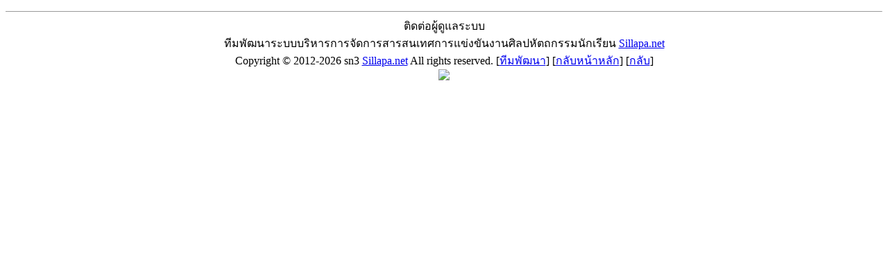

--- FILE ---
content_type: text/html; charset=UTF-8
request_url: https://art71.vichakan.net/sp-ksn3/?name=card&file=card_officer&id=134
body_size: 962
content:
<meta http-equiv="refresh" content="0;URL='/sp-ksn3/CARD/sp-ksn3_card_officer_oid-134.pdf'" /> 
</td>
  </tr>
  </table>
    </td>
  </tr>
</table>
<p>
<table width="100%" cellpadding="0" cellspacing="0">
  <tr bgcolor="#FFFFFF">
    <td align="center" bgcolor="#FFFFFF">
	<hr size="1">
 ติดต่อผู้ดูแลระบบ
<br>ทีมพัฒนาระบบบริหารการจัดการสารสนเทศการแข่งขันงานศิลปหัตถกรรมนักเรียน <a href="http://www.sillapa.net" target="_blank">Sillapa.net</a> <br />Copyright &copy; 2012-2026 sn3 <a href="http://www.sillapa.net" target="_blank">Sillapa.net</a>  All rights reserved. [<a href="https://superwai.my.canva.site/sillapaadmin" target="_blank">ทีมพัฒนา</a>]  [<a href="./">กลับหน้าหลัก</a>] [<a href="javascript: history.go(-1)">กลับ</a>]    <!-- Histats.com  START (html only)-->
<!-- Histats.com  START (html only)-->
<a href="http://www.histats.com/viewstats/?SID=2122723&f=2" alt="free html hit counter" target="_blank" ><div id="histatsC"><img border="0" src="//s4is.histats.com/stats/i/2122723.gif?2122723&103"></div></a>
<!-- Histats.com  END  -->

	</td>
  </tr>
  <tr><td height="30px" bgcolor="#FFFFFF">&nbsp;</td></tr>
</table>
<script type="text/javascript">

  var _gaq = _gaq || [];
  _gaq.push(['_setAccount', 'UA-3479122-26']);
  _gaq.push(['_trackPageview']);

  (function() {
    var ga = document.createElement('script'); ga.type = 'text/javascript'; ga.async = true;
    ga.src = ('https:' == document.location.protocol ? 'https://ssl' : 'http://www') + '.google-analytics.com/ga.js';
    var s = document.getElementsByTagName('script')[0]; s.parentNode.insertBefore(ga, s);
  })();

</script>
</body>

</html>

<script defer src="https://static.cloudflareinsights.com/beacon.min.js/vcd15cbe7772f49c399c6a5babf22c1241717689176015" integrity="sha512-ZpsOmlRQV6y907TI0dKBHq9Md29nnaEIPlkf84rnaERnq6zvWvPUqr2ft8M1aS28oN72PdrCzSjY4U6VaAw1EQ==" data-cf-beacon='{"version":"2024.11.0","token":"df45aeee545044d6aad1323f7665b74a","r":1,"server_timing":{"name":{"cfCacheStatus":true,"cfEdge":true,"cfExtPri":true,"cfL4":true,"cfOrigin":true,"cfSpeedBrain":true},"location_startswith":null}}' crossorigin="anonymous"></script>
